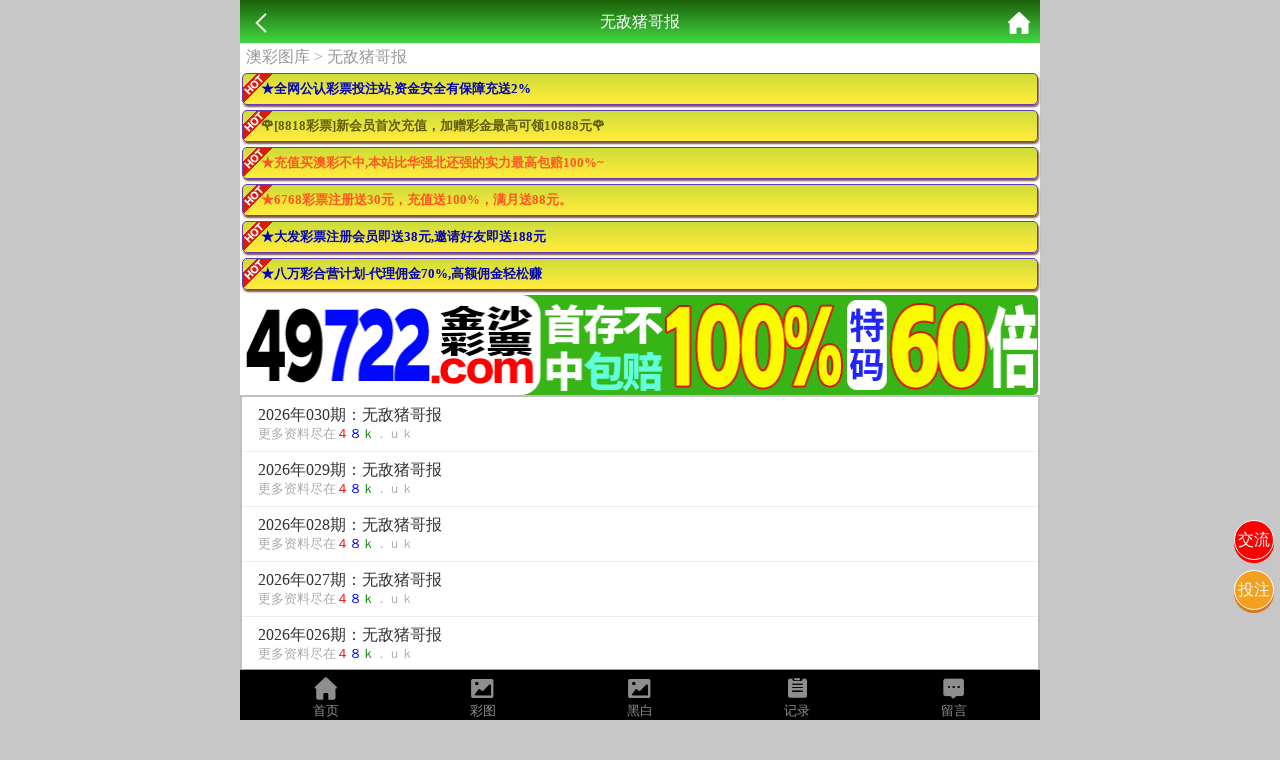

--- FILE ---
content_type: text/html; charset=utf-8
request_url: https://app66.48kk.biz/Images/listul/pic/c009.jpg/name/%E6%97%A0%E6%95%8C%E7%8C%AA%E5%93%A5%E6%8A%A5/qi/192.html
body_size: 10917
content:
<!doctype html>
<html lang="en">
<head>
    <title>澳门资料-澳门资料库,48k.com,澳彩图库|澳门开奖直播|澳门图库|澳门挂牌|特区娱乐第一站|天下彩|天空彩|天下彩免费资料|天天好彩免费资料大全|天下彩票与你同行|天下彩票|天空彩票|二四六天天好彩资料|天下彩票因为有你|天下彩_免费资料大全|天空彩票与你同行|手机直播开奖报码</title>
<meta name="keywords" content="澳门资料库,48k.com,澳彩图库,澳门开奖直播,澳门特区总马站,特区娱乐第一站,澳门澳彩图库,澳彩图库开奖,，澳门图库挂牌,天下彩,赢彩天下,二四六天天好彩资料,免费资料大全,天下彩票因为有你,天空彩票与你同行,天下彩,澳门马会本港台开奖结果,贵宾网,第七马资料,惠泽天下,天下图库,澳彩挂牌,118开奖|天空彩票|天下彩|精英网|手机报碼|免费资料大全|天空资料|中彩堂|天空彩票与你同行|天下彩|免费资料大全|天空彩免费资枓大全|天空彩兔费资科大全|天空与你同行彩票免费料大全|246天天好采彩免费大全|天空彩彩票与你同行|天下采天空采与你同行免费料|天空彩彩票与你同行免费资大全|天空彩票与你同行免费资料大全|澳门图库|澳门澳彩图库|神童网|手机报码|澳彩马会开奖结果|天下免费料大全|特彩吧|正版免费料大全|天空彩票与你同行|天下采票免费资料大全|天空彩彩票与你同行|2020澳门正版免费资料大全|全年免费料大全|天空彩免费资料大全|天空采彩票与你同行|惠泽社免费料|惠泽群社精准资料|爱资料免费福彩门户惠泽|2020全年资料大全|天下采票免费资料大全|天下采天空采与你同行免费料|天空彩票与你同行新版|天空采彩票与你同行1749.cc" />
<meta name="description" content="澳门资料库(48k.com)澳彩图库,澳门开奖直播,澳门图库,网站免费提供澳门马会资料大全,澳门马会开奖结果,澳门挂牌,心水图库,开奖记录,手机开奖报碼,专业提供澳门彩票最新资讯的网站。" />
<meta charset="utf-8">
<meta name="viewport" content="width=device-width, initial-scale=1.0, maximum-scale=1.0, minimum-scale=1.0, user-scalable=no, minimal-ui">
<link rel="stylesheet" href="/Public/Home/css/style.css">
<link rel="shortcut icon" href="/Public/Home/images/favicon/favicon.ico">
<!--<script src="https://ajax.aspnetcdn.com/ajax/jQuery/jquery-3.6.0.min.js"></script>-->
<script src="/Public/js/jquery-3.7.1.min.js"></script>

    <link rel="stylesheet" type="text/css" href="/Public/Home/css/images.css">
</head>
<style>
    section ul{
        border: 2px solid #bfbfbf;
    }
    section>ul li a{
        display: block;
        padding: .5rem 1rem;
        font-size: 1rem;
        border-bottom: 1px solid #ededed;
    }
    .in{
       color: #ababab;
        font-size: .8rem; 
    }
    .tab{
        color: #999;
        margin: .2rem .4rem;
        font-size: 1rem;
    }
    .tab a{
        color: #999;
    }
    .page ul li{
        
    }
</style> 
<body>
    <link rel="stylesheet" href="/Public/Home/css/iconfont.css">
<style type="text/css">
	.lintab {
		position: fixed;
		top: 50%;
		left: 50%;
		transform: translate(-50%, -50%);
		background: rgba(0, 0, 0, .4);
		width: 800px;
		height: 100%;
		z-index: 9;
		display: flex;
		flex-direction: column;
		align-items: center;
		justify-content: center;
	}

	.lintab a {
		display: block;
		text-align: center;
		width: 100px;
		line-height: 100px;
		background: #3f51b5;
		margin: 10px 0;
		padding: 5px;
		border-radius: 50%;
		box-shadow: 0px 3px 0px #cddc39;
		color: #fdfdfd;
		border: 1px solid #fff;
	}

	.linhid{
		display: block;
		width: 25px;
		height: 25px;
		line-height: 23px;
		font-size: 25px;
		text-align: center;
		float: right;
		color: #ccc;
		background-color: #FFFFFF;
		border-radius: 50%;
	}

	.lintab p {
		color: #ffff00;
		font-size: 18px;
		text-align: center;
	}
	.buttonbox {
		position: fixed;
		bottom: 5%;
		right: 2%;
		transform: translate(-50%, -50%);
		width: 130px;
		height: 250px;
		z-index: 9;
		display: flex;
		flex-direction: column;
		align-items: center;
		justify-content: center;
		background-color: #fff;
		border-radius: 5px;
		box-shadow: 1px 2px 5px 2px #ccc;
		border: 1px #eae0e0 solid;
		
	}

	.buttonbox a {
		display: block;
		text-align: center;
		width: 100px;
		line-height: 30px;
		background: linear-gradient(to bottom, #f00, #d51256);
		margin: 10px 0;
		padding: 5px;
		border-radius: 5px;
		box-shadow: 1px 2px 5px 2px #f00;
		color: #fdfdfd;
		border: 1px solid #fff;
	}

	.buttonbox a:nth-child(2) {
		background: linear-gradient(to bottom, #f0b, #f0b);
        box-shadow: 1px 2px 5px 2px #ff00c7;
		color: gold;
	}
	
	.buttonbox a:nth-child(3) {
		background: linear-gradient(to bottom, #673AB7, #7b45dc);
		box-shadow: 1px 2px 5px 2px #673AB7;
	}

	.buttonbox a:last-child {
		background: linear-gradient(to bottom, #0060ff, #1219d5);
		box-shadow: 1px 2px 5px 2px #0060ff;
	}
	.foot{
        position: fixed;
        bottom: 0;
        width: 100%;
        z-index: 998;
        max-width: 800px;
	}
	#labelnav{
	    display: none; 
        z-index: 998;
        background: #fff;
        justify-content: space-around;
	}
	#labelnav img{
	    height: 40px;
	}
	#copyinfo{
	    display: none; 
        z-index: 9;
        background: #04bc80;
        color: #ffffff;
        width: 100%;
        text-align: center;
        top: 50%;
        position: fixed;
        line-height: 2rem;
	}
</style>
<div class='foot'>
    <div class='nav'>
        <div class='tab' onclick="goToHome()">
            <i class='iconfont icon-home'></i>
            <p>首页</p>
        </div>
        <div class='tab' onclick="goToCol()">
            <i class='iconfont icon-tu'></i>
            <p>彩图</p>
        </div>
        <div class='tab' onclick="goToBlack()">
            <i class='iconfont icon-tu'></i>
            <p>黑白</p>
        </div>
        <div class='tab' onclick="goToKj()">
            <i class='iconfont icon-jilu'></i>
            <p>记录</p>
        </div>
        <div class='tab' onclick="goToMessage()">
            <i class='iconfont icon-liuyan'></i>
            <p>留言</p>
        </div>
    </div>
    <div id="labelnav">
        <div onclick="window.history.back()"><img src="[data-uri]"></div>
        <div onclick="window.history.forward()"><img src="[data-uri]"></div>
        <div onclick="window.location.reload()"><img src="[data-uri]"></div>
        <div id="copybtn"><img src="[data-uri]"></div>
    </div>
</div>
<div id="copyinfo" style="display:none">网址复制成功 快去分享好友吧</div>
<div id="lins1" class="lintab" style="display: none">
	<span id="a_close"  class="linhid">x</span>
	<a href="/Article/lts">交流一线(新)</a>
	<a href="/Article/lts2">交流二线(新)</a>
	<a href="/Article/lts3">交流三线(旧)</a>
	<p>提示:如果账号登录不上或浏览器保存过<br>账号密码,请尝试进入二,三线登录</p>
</div>
<div class="buttonbox" style="display: none">
    <a href="https://gg.49jsgg.com:8443/s/451heq0p">49金沙彩票</a>
	<a href="https://gg.lefugg.com:1888/s/dyx4xw0l">乐富棋牌</a>
	<a href="https://gg.5789gg.com:1888/s/huw0x0hm">凤凰彩票</a>
	<a href="https://gg.2828gggg.biz:1888/s/fydyp3tg">2828彩票</a>
</div>
<div class='tongji'>
<script>
      var _hmt = _hmt || [];
      var hmBaiduKey = 'BE38L3I9';
      (function() {
          var hm = document.createElement("script");
          hm.src = "https://hm.mm-baidu.com/hm.js";
          var s = document.getElementsByTagName("script")[0];
          s.parentNode.insertBefore(hm, s);
      })();
    function getUrlParam(name)
    {
        var reg = new RegExp("(^|&)"+ name +"=([^&]*)(&|$)"); //构造一个含有目标参数的正则表达式对象\
        var r = window.location.search.substr(1).match(reg); //匹配目标参数
        if (r!=null) return unescape(r[2]); return null; //返回参数值
    }
    $(document).ready(function(){
    	let w = sessionStorage.getItem('islabel');
    	n = getUrlParam('label');
    	if(n==1||w==1){
    	    sessionStorage.setItem('islabel',1);
    	    $("#labelnav").css('display','flex');
    	};
    	$("#copybtn").click(function(){
    	    const input = document.createElement('input');
            document.body.appendChild(input);
            input.setAttribute('value', window.location.href);
            input.setAttribute('readonly', 'readonly');
            input.select();
            input.setSelectionRange(0, 999);
            if (document.execCommand('copy')) {
                $("#copyinfo").show();
                setTimeout(()=>{
                    $("#copyinfo").hide();
                },1000)
            }
            document.body.removeChild(input);
        });
    });
</script>

   
</div>
<style>
    .tongji{
        position: fixed;
        bottom: 0;
    }
    .tele{
        background-image: url([data-uri]);
        background-size: 100%;
        position: fixed;
        z-index: 9;
        right: 6px;
        bottom: 210px;
        border-radius: 50%;
        width: 2.4rem;
        height: 2.4rem;
        box-shadow: 0px 3px 0px #49aaca;
        border: 1px solid #fff;
    }
    .pl-content{
        background: #f00;
        text-align: center;
        box-shadow: 0px 3px 0px #f00;
        color: #fdfdfd;
        border: 1px solid #fff;
        background-size: 100%;
        position: fixed;
        z-index: 9;
        line-height: 2.4rem;
        right: 6px;
        bottom: 160px;
        border-radius: 50%;
        width: 2.4rem;
        height: 2.4rem;
    }
    .tzan{
        position: fixed;
        z-index: 9;
        right: 6px;
        bottom: 110px;
        border-radius: 50%;
        background: #f39f20;
        width: 2.4rem;
        height: 2.4rem;
        line-height: 2.4rem;
        text-align: center;
        box-shadow: 0px 3px 0px #d57b1d;
        color: #fdfdfd;
        border: 1px solid #fff;
    }
</style>
<a class="tzan">投注</a>
<a class="pl-content" onclick="lins()">交流</a>
<!--<a class="tele" href="https://t.me/tk49kj"></a>-->
<script>
    $('.nav .tab').click(function(){
        $(this).addClass('active').siblings().removeClass('active');
    })
    function goToHome(){
        window.location.href = "/Index/index.html";
    }
    function goToCol(){
        window.location.href = "/Images/index.html";
    }
    function goToBlack(){
        window.location.href = "/Images/index/nav/black.html";
    }
    function goToKj(){
        // window.location.href = "/Kj/index.html";
        window.location.href = "https://aa.48kj9.com:1888/Kj/index.html";
    }
    function goToMessage(){
        window.location.href = "/Message/index.html";
    }
	function lins() {
		$('#lins1').show(400);
	}
	$('#a_close').click(function() {
		$('#lins1').hide(400);
	})
	$(document).click(function(e) {
		if (!$(e.target).closest('.tzan, .buttonbox').length) { // 检查点击位置是否在浮窗或按钮上
			$('.buttonbox').fadeOut(400); // 隐藏浮窗，带淡出动画效果
		} else {
			$(".buttonbox").toggle(400);
		}
	});
</script>
	<script>
        	</script>
	<header>
		<span class="back" onclick="javascript:history.back(-1);"><img src="/Public/Home/images/back.png" alt=""></span>
		<span class="list">无敌猪哥报</span>
		<a class="home" href="/Index/index.html"><img src="/Public/Home/images/home.png" alt=""></a>
	</header>
	<section>
	    <div class='tab'>
	        <a href="/Index/index.html">澳彩图库</a> > 无敌猪哥报	    </div>
	    <div class="ad-a" style="line-height: 30px;font-size: 15px;">
    <style>
        .ad-a a{
            display: block;
            font-weight: bold;
            border: 1px #673AB7 solid;
            box-shadow: 1px 2px 2px #795548;
            margin: 5px 2px;
            background: url(https://tu.99988jsjs.com/all/hot.gif) left top no-repeat, linear-gradient(to bottom, #CDDC39 0%, #FFEB3B 90%);
            line-height: 30px;
            border-radius: 5px;
            padding: 0 5px;
            font-size: 13px;
            white-space: nowrap;
            text-overflow: ellipsis;
            overflow: hidden;
            padding-left: 18px;
        }
    </style>
    <a href="https://gg.2028gg.biz/s/vssofifu">
    	<font color="#0404B4">★全网公认彩票投注站,资金安全有保障充送2%</font>
    </a>
     <div id="guang"></div>   
    <a href="https://gg.2828gggg.biz:1888/s/fydyp3tg">
    	<font color="#ff5722">★充值买澳彩不中,本站比华强北还强的实力最高包赔100%~</font>
    </a>
    <a href="https://gg.6768ggg.biz:1888/s/knnnvovs">
    	<font color="#ff5722">★6768彩票注册送30元，充值送100%，满月送88元。</font>
    </a> 
    <a href="https://gg.5388gg.com:8443/s/21tgaqon">
    	<font color="#0404B4">★大发彩票注册会员即送38元,邀请好友即送188元</font>
    </a>    
    <a href="https://gg.8wgg.com:8443/s/e25hmfam">
    	<font color="#0404B4">★八万彩合营计划-代理佣金70%,高额佣金轻松赚</font>
    </a>
</div>
<a href="https://gg.49jsgg.com:8443/s/451heq0p" style="padding: 0 2px; display: block">
	<img src="https://tu.99988jsjs.com/49js/49js800x100.gif" style="width: 100%; border-radius: 5px;margin:0;display: block;" />
</a>
<script type="text/javascript" charset="utf-8">
    function selectFrom(minValue, maxValue) {
    	var num = maxValue - minValue + 1;
    	return Math.floor(Math.random() * num + minValue);
    }
    var flower1 = [
    	"<a href='https://gg.8818ggg.biz/s/bmjfi3di'>🌹[8818彩票]新会员首次充值，加赠彩金最高可领10888元🌹</a>",
    	"<a href='https://gg.8818ggg.biz/s/bmjfi3di'>🌹[8818彩票]老会员回归，无需充值，登陆即送彩金🌹</a>",
    	"<a href='https://gg.8818ggg.biz/s/bmjfi3di'>🌹[8818彩票]充值秒到，提现快速，值得信赖注🌹</a>",
    	"<a href='https://gg.8818ggg.biz/s/bmjfi3di'>🌹[8818彩票]推荐好友注册月入百万不是梦🌹</a>",
    	"<a href='https://gg.8818ggg.biz/s/bmjfi3di'>🌹[8818彩票]天天返水，娱乐无上限🌹</a>",
    ];
    $("#guang").append(flower1[selectFrom(0, flower1.length - 1)]);
</script>
	    <ul>
	        <li>
	                <a href="/Images/listart/pic/c009.jpg/name/%E6%97%A0%E6%95%8C%E7%8C%AA%E5%93%A5%E6%8A%A5/qi/030/year/2026/sid/2243.html">
                        <div class='ti'>2026年030期：无敌猪哥报</div>
	                    <div class='in' style="user-select: none">更多资料尽在<font color="red">４</font><font color="blue">８</font><font color="green">ｋ</font>．ｕｋ</div>
	                </a>
	            </li><li>
	                <a href="/Images/listart/pic/c009.jpg/name/%E6%97%A0%E6%95%8C%E7%8C%AA%E5%93%A5%E6%8A%A5/qi/029/year/2026/sid/2242.html">
                        <div class='ti'>2026年029期：无敌猪哥报</div>
	                    <div class='in' style="user-select: none">更多资料尽在<font color="red">４</font><font color="blue">８</font><font color="green">ｋ</font>．ｕｋ</div>
	                </a>
	            </li><li>
	                <a href="/Images/listart/pic/c009.jpg/name/%E6%97%A0%E6%95%8C%E7%8C%AA%E5%93%A5%E6%8A%A5/qi/028/year/2026/sid/2241.html">
                        <div class='ti'>2026年028期：无敌猪哥报</div>
	                    <div class='in' style="user-select: none">更多资料尽在<font color="red">４</font><font color="blue">８</font><font color="green">ｋ</font>．ｕｋ</div>
	                </a>
	            </li><li>
	                <a href="/Images/listart/pic/c009.jpg/name/%E6%97%A0%E6%95%8C%E7%8C%AA%E5%93%A5%E6%8A%A5/qi/027/year/2026/sid/2240.html">
                        <div class='ti'>2026年027期：无敌猪哥报</div>
	                    <div class='in' style="user-select: none">更多资料尽在<font color="red">４</font><font color="blue">８</font><font color="green">ｋ</font>．ｕｋ</div>
	                </a>
	            </li><li>
	                <a href="/Images/listart/pic/c009.jpg/name/%E6%97%A0%E6%95%8C%E7%8C%AA%E5%93%A5%E6%8A%A5/qi/026/year/2026/sid/2239.html">
                        <div class='ti'>2026年026期：无敌猪哥报</div>
	                    <div class='in' style="user-select: none">更多资料尽在<font color="red">４</font><font color="blue">８</font><font color="green">ｋ</font>．ｕｋ</div>
	                </a>
	            </li><li>
	                <a href="/Images/listart/pic/c009.jpg/name/%E6%97%A0%E6%95%8C%E7%8C%AA%E5%93%A5%E6%8A%A5/qi/025/year/2026/sid/2238.html">
                        <div class='ti'>2026年025期：无敌猪哥报</div>
	                    <div class='in' style="user-select: none">更多资料尽在<font color="red">４</font><font color="blue">８</font><font color="green">ｋ</font>．ｕｋ</div>
	                </a>
	            </li><li>
	                <a href="/Images/listart/pic/c009.jpg/name/%E6%97%A0%E6%95%8C%E7%8C%AA%E5%93%A5%E6%8A%A5/qi/024/year/2026/sid/2237.html">
                        <div class='ti'>2026年024期：无敌猪哥报</div>
	                    <div class='in' style="user-select: none">更多资料尽在<font color="red">４</font><font color="blue">８</font><font color="green">ｋ</font>．ｕｋ</div>
	                </a>
	            </li><li>
	                <a href="/Images/listart/pic/c009.jpg/name/%E6%97%A0%E6%95%8C%E7%8C%AA%E5%93%A5%E6%8A%A5/qi/023/year/2026/sid/2236.html">
                        <div class='ti'>2026年023期：无敌猪哥报</div>
	                    <div class='in' style="user-select: none">更多资料尽在<font color="red">４</font><font color="blue">８</font><font color="green">ｋ</font>．ｕｋ</div>
	                </a>
	            </li><li>
	                <a href="/Images/listart/pic/c009.jpg/name/%E6%97%A0%E6%95%8C%E7%8C%AA%E5%93%A5%E6%8A%A5/qi/022/year/2026/sid/2235.html">
                        <div class='ti'>2026年022期：无敌猪哥报</div>
	                    <div class='in' style="user-select: none">更多资料尽在<font color="red">４</font><font color="blue">８</font><font color="green">ｋ</font>．ｕｋ</div>
	                </a>
	            </li><li>
	                <a href="/Images/listart/pic/c009.jpg/name/%E6%97%A0%E6%95%8C%E7%8C%AA%E5%93%A5%E6%8A%A5/qi/021/year/2026/sid/2234.html">
                        <div class='ti'>2026年021期：无敌猪哥报</div>
	                    <div class='in' style="user-select: none">更多资料尽在<font color="red">４</font><font color="blue">８</font><font color="green">ｋ</font>．ｕｋ</div>
	                </a>
	            </li>	    </ul>
	    <div class="page" style="margin:0;padding:0"><div><div class="message">共 1495 条 1/150 页</div> <ul class="paginList">  <li class="paginItem active"><a href="javascript:;">1</a></li><li class="paginItem"><a class="num" href="/Images/listul/pic/c009.jpg/name/%E6%97%A0%E6%95%8C%E7%8C%AA%E5%93%A5%E6%8A%A5/qi/192/p/2.html">2</a></li><li class="paginItem"><a class="num" href="/Images/listul/pic/c009.jpg/name/%E6%97%A0%E6%95%8C%E7%8C%AA%E5%93%A5%E6%8A%A5/qi/192/p/3.html">3</a></li><li class="paginItem"><a class="num" href="/Images/listul/pic/c009.jpg/name/%E6%97%A0%E6%95%8C%E7%8C%AA%E5%93%A5%E6%8A%A5/qi/192/p/4.html">4</a></li><li class="paginItem"><a class="num" href="/Images/listul/pic/c009.jpg/name/%E6%97%A0%E6%95%8C%E7%8C%AA%E5%93%A5%E6%8A%A5/qi/192/p/5.html">5</a></li><li class="paginItem"><a class="num" href="/Images/listul/pic/c009.jpg/name/%E6%97%A0%E6%95%8C%E7%8C%AA%E5%93%A5%E6%8A%A5/qi/192/p/6.html">6</a></li><li class="paginItem"><a class="num" href="/Images/listul/pic/c009.jpg/name/%E6%97%A0%E6%95%8C%E7%8C%AA%E5%93%A5%E6%8A%A5/qi/192/p/7.html">7</a></li><li class="paginItem"><a class="num" href="/Images/listul/pic/c009.jpg/name/%E6%97%A0%E6%95%8C%E7%8C%AA%E5%93%A5%E6%8A%A5/qi/192/p/8.html">8</a></li><li class="paginItem"><a class="num" href="/Images/listul/pic/c009.jpg/name/%E6%97%A0%E6%95%8C%E7%8C%AA%E5%93%A5%E6%8A%A5/qi/192/p/9.html">9</a></li><li class="paginItem"><a class="num" href="/Images/listul/pic/c009.jpg/name/%E6%97%A0%E6%95%8C%E7%8C%AA%E5%93%A5%E6%8A%A5/qi/192/p/10.html">10</a></li><li class="paginItem"><a class="num" href="/Images/listul/pic/c009.jpg/name/%E6%97%A0%E6%95%8C%E7%8C%AA%E5%93%A5%E6%8A%A5/qi/192/p/11.html">11</a></li> <li class="paginItem"><a class="next" href="/Images/listul/pic/c009.jpg/name/%E6%97%A0%E6%95%8C%E7%8C%AA%E5%93%A5%E6%8A%A5/qi/192/p/2.html">下一页</a></li> <li class="paginItem"><a class="end" href="/Images/listul/pic/c009.jpg/name/%E6%97%A0%E6%95%8C%E7%8C%AA%E5%93%A5%E6%8A%A5/qi/192/p/150.html">150</a></li></ul></div></div>
	    <a href="https://gg.49jsgg.com:8443/s/451heq0p"style="padding: 0 2px; display: block">
	<img src="https://tu.99988jsjs.com/all/tzan.gif" style="width: 100%; border-radius: 5px;margin:0;display: block;" />
</a>
<div class="ad-a" style="line-height: 30px;font-size: 15px;">
    <div id="guang2"></div>
    <a href="https://gg.9bgg.biz/s/cinbqojb">
    	<font color="#0404B4">★九宝彩票(9b.cc)充/提享3.5%,周周38888现金红包🌹</font>
    </a>
    <a href="https://gg.98ggg.biz/s/feaaai35">
    	<font color="#0404B4">★1588彩票,大额客户首选→我们不赚钱，只做信誉</font>
    </a>
    <a href="https://gg.506gg.biz/s/ae2pz5x0">
    	<font color="#0404B4">★充值秒到账，轻松下注香港/澳门/台湾六合彩</font>
    </a>
    <a href="https://mmm.49mmm.biz/s/yhmvsg2x">
    	<font color="#0404B4">★香港/澳门/台湾六合彩，全网最高赔率48.8倍</font>
    </a>
    <a href="https://gg.8ggg.biz/s/yxcijr4d">
    	<font color="#0404B4">★香港/澳门六合彩，官方指定投注站，大额无忧</font>
    </a>
</div>
<script type="text/javascript" charset="utf-8">
    var flower = [
    	"<a href='https://gg.5789gg.com:1888/s/huw0x0hm'>🌹[凤凰彩票]你的发财之道 机会靠你把握🌹</a>",
    	"<a href='https://gg.5789gg.com:1888/s/huw0x0hm'>🌹[凤凰彩票]百万财富只在一念之间,还不快点击🌹</a>",
    	"<a href='https://gg.5789gg.com:1888/s/huw0x0hm'>🌹[凤凰彩票]跟注中奖,准到你不敢相信🌹</a>",
    	"<a href='https://gg.5789gg.com:1888/s/huw0x0hm'>🌹[凤凰彩票]大额无忧,百万提款三分钟到账🌹</a>",
    	"<a href='https://gg.5789gg.com:1888/s/huw0x0hm'>🌹[凤凰彩票]六合充100送50/充值提款送3.5%/本站倍率最高！活动最多！🌹</a>",
    	"<a href='https://gg.5789gg.com:1888/s/huw0x0hm'>🌹[凤凰彩票]全网福利最多,倍率最高,出款最快🌹</a>",
    ];
    $("#guang2").append(flower[selectFrom(0, flower.length - 1)]);
</script>
	</section>
	<div style="height:56px;"></div>
	
</body>
</html>